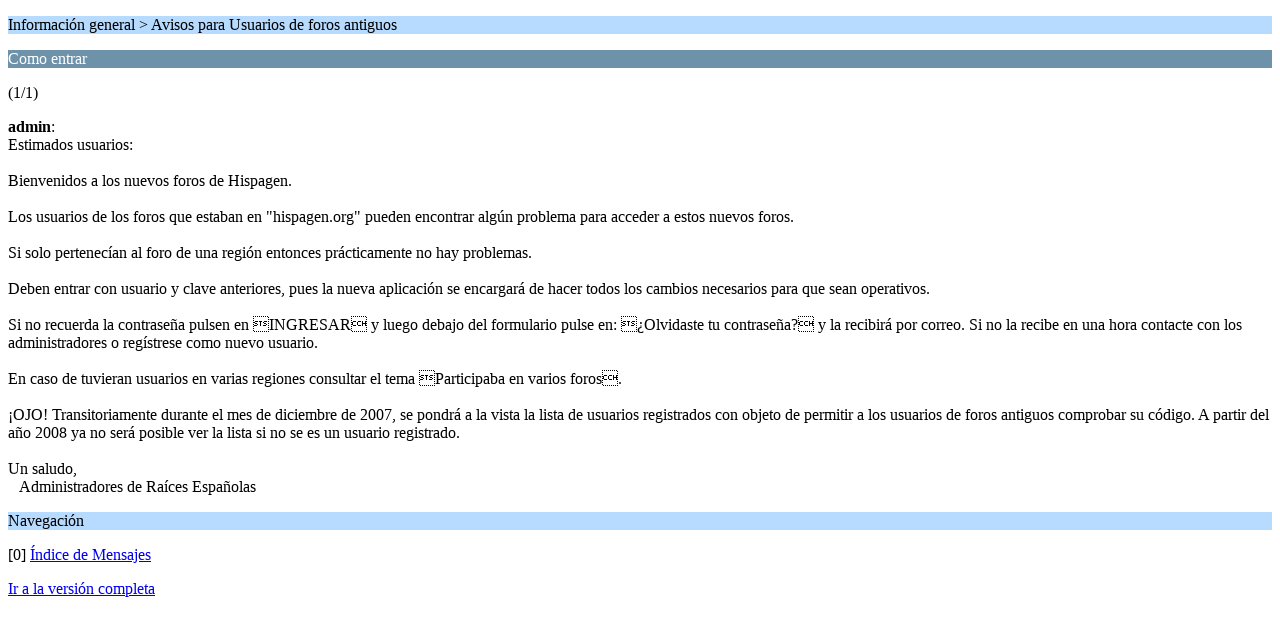

--- FILE ---
content_type: text/html; charset=UTF-8
request_url: https://foros.hispagen.eu/index.php/topic,563.0/wap2.html?PHPSESSID=3t9fq9godcr9d7q80t4mtlcqm6
body_size: 1409
content:
<?xml version="1.0" encoding="UTF-8"?>
<!DOCTYPE html PUBLIC "-//WAPFORUM//DTD XHTML Mobile 1.0//EN" "http://www.wapforum.org/DTD/xhtml-mobile10.dtd">
<html xmlns="http://www.w3.org/1999/xhtml" xmlns:fb="http://www.facebook.com/2008/fbml" xmlns:fb="http://ogp.me/ns/fb#">
	<head>
		<title>Como entrar - Avisos para Usuarios de foros antiguos</title>
		<link rel="canonical" href="https://foros.hispagen.eu/index.php?topic=563.0" />
		<link rel="stylesheet" href="https://foros.hispagen.eu/Themes/default/css/wireless.css" type="text/css" />
	
	<script type="text/javascript"><!-- // --><![CDATA[
		var _gaq = _gaq || [];
		_gaq.push(['_setAccount', 'UA-3966731-1']);
		_gaq.push(['_trackPageview']);

		(function() {
			var ga = document.createElement('script'); ga.type = 'text/javascript'; ga.async = true;
			ga.src = ('https:' == document.location.protocol ? 'https://ssl' : 'http://www') + '.google-analytics.com/ga.js';
			var s = document.getElementsByTagName('script')[0]; s.parentNode.insertBefore(ga, s);
		})();
	// ]]></script>
</head>
	<body>
		<p class="titlebg">Información general > Avisos para Usuarios de foros antiguos</p>
		<p class="catbg">Como entrar</p>
		<p class="windowbg">(1/1)</p>
		<p class="windowbg">
			<strong>admin</strong>:
			<br />
			Estimados usuarios:<br /><br />Bienvenidos a los nuevos foros de Hispagen.<br /><br />Los usuarios de los foros que estaban en &quot;hispagen.org&quot; pueden encontrar algún problema para acceder a estos nuevos foros.<br /><br />Si solo pertenecían al foro de una región entonces prácticamente no hay problemas. <br /><br />Deben entrar con usuario y clave anteriores, pues la nueva aplicación se encargará de hacer todos los cambios necesarios para que sean operativos.<br /><br />Si no recuerda la contraseña pulsen en INGRESAR y luego debajo del formulario pulse en: ¿Olvidaste tu contraseña? y la recibirá por correo. Si no la recibe en una hora contacte con los administradores o regístrese como nuevo usuario.<br /><br />En caso de tuvieran usuarios en varias regiones consultar el tema Participaba en varios foros.<br /><br />¡OJO! Transitoriamente durante el mes de diciembre de 2007, se pondrá a la vista la lista de usuarios registrados con objeto de permitir a los usuarios de foros antiguos comprobar su código. A partir del año 2008 ya no será posible ver la lista si no se es un usuario registrado.<br /><br />Un saludo,<br />&nbsp; &nbsp;Administradores de Raíces Españolas
		</p>
		<p class="titlebg">Navegación</p>
		<p class="windowbg">[0] <a href="https://foros.hispagen.eu/index.php/board,9340.0/wap2.html?PHPSESSID=3t9fq9godcr9d7q80t4mtlcqm6" accesskey="0">Índice de Mensajes</a></p>
		<a href="https://foros.hispagen.eu/index.php/topic,563.0/nowap.html?PHPSESSID=3t9fq9godcr9d7q80t4mtlcqm6" rel="nofollow">Ir a la versión completa</a>
	</body>
</html>